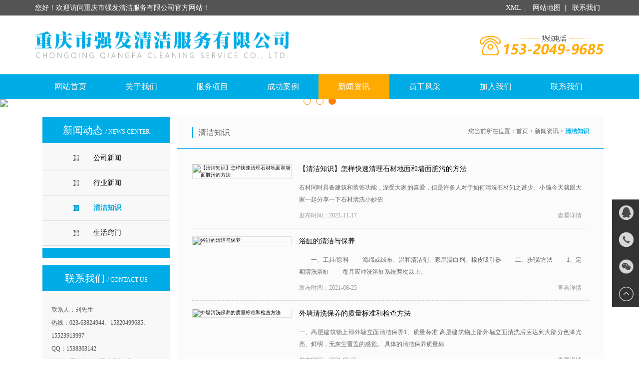

--- FILE ---
content_type: text/html
request_url: https://www.cqqfqx.com/xwzx/qjzs/
body_size: 4935
content:
<!DOCTYPE html>
<html lang="en">
<head>
<meta charset="UTF-8">
<meta name="viewport"
          content="width=device-width, user-scalable=no, initial-scale=1.0, maximum-scale=1.0, minimum-scale=1.0">
<meta http-equiv="X-UA-Compatible" content="IE=Edge,chrome=1">
<meta name="renderer" content="webkit">
<link rel="shortcut icon" href="/favicon.ico" />
<meta name="author" content="技术支持：网沃科技" />
<title>清洁知识-重庆市强发清洁服务有限公司</title>
<meta name="keywords" content="" />
<meta name="description" content="" />
<link rel="stylesheet" href="/skin/default/css/bootstrap.min.css">
<link rel="stylesheet" href="/skin/default/css/swipe.css">
<link rel="stylesheet" href="/skin/default/css/style.css">
<link rel="stylesheet" href="/skin/default/css/767.css" media="(max-width:767px)">
<script src="/skin/default/js/jquery-1.11.3.js"></script>
<script src="/skin/default/js/bootstrap.js"></script>
<script src="/skin/default/js/swiper.min.js"></script>
<!--[if lte IE 8]>
    <script src="/skin/default/js/html5shiv.min.js"></script>
    <script src="/skin/default/js/respond.min.js"></script>
    <![endif]-->
 
</head>
<body>
<!--header-->
<div id="header">
  <div id="top" class="hidden-xs">
    <div class="container "> <span class="pull-left">您好！欢迎访问重庆市强发清洁服务有限公司官方网站！</span>
      <p class="pull-right"><a href="/sitemap.xml" target="_blank"> XML</a>| <a href="/sitemap.html" target="_blank">网站地图</a>|<a href="/gywm/7.html" target="_blank"> 联系我们</a></p>
    </div>
  </div>
  <div class="navbar-top collapse navbar-collapse">
    <div class="container ">
      <div>
        <h1><a href="/" title="重庆市强发清洁服务有限公司">重庆市强发清洁服务有限公司</a></h1>
        <h3 class=" tel">023-63824944</h3>
      </div>
    </div>
  </div>
</div>
<!--折叠导航-->
<nav class="navbar navbar-default head " role="navigation">
  <div class="container clearfix">
    <div class=" navbar-header navbar-top navbar-one">
      <h1 class="navbar-brand logo"><a href="/" title="重庆市强发清洁服务有限公司">重庆市强发清洁服务有限公司</a></h1>
      <button type="button" class="navbar-toggle collapsed" data-toggle="collapse" data-target="#mynav1"> <span class="sr-only">Toggle navigation</span> <span class="icon-bar"></span> <span class="icon-bar"></span> <span class="icon-bar"></span> </button>
    </div>
    <div class="navbar-collapse collapse navbar-collapse-nav" id="mynav1">
      <ul class="nav navbar-nav" id="partnav2">
        <li><a href="/">网站首页</a></li>
        <li><a href="/gywm/">关于我们</a></li>
        <li><a href="/fwxm/" target="_blank">服务项目</a></li>
        <li><a href="/aljs/" target="_blank">成功案例</a></li>
        <li><a href="/xwzx/" target="_blank">新闻资讯</a></li>
        <li><a href="/ygfc/">员工风采</a></li>
        <li><a href="/jrwm/">加入我们</a></li>
        <li><a href="/gywm/7.html">联系我们</a></li>
      </ul>
    </div>
  </div>
</nav>
<script>
    var nav = document.getElementById("partnav2");
    var links = nav.getElementsByTagName("li");
    var lilen = nav.getElementsByTagName("a"); //判断地址
    var currenturl = document.location.href;
    var last = 0;
    for (var i=0;i<links.length;i++)
    {
        var linkurl =  lilen[i].getAttribute("href");
        if(currenturl.indexOf(linkurl)!=-1)
        {
            last = i;
        }
    }
    lilen[last].className = " hover";  //高亮代码样式
</script> 
<!--banner-->
<div class="swiper-container swiper-banner-container">
  <div class="swiper-wrapper">
       <div class="swiper-slide"><a href="/" target="_blank"><img src="/d/file/2307841ed8a8d5e4f61e98251cae5522.png" class="img-responsive" width="100%"></a></div>
 <div class="swiper-slide"><a href="/" target="_blank"><img src="/d/file/c53a52ea8f1b3605ced00f636027129b.jpg" class="img-responsive" width="100%"></a></div>
 <div class="swiper-slide"><a href="/" target="_blank"><img src="/d/file/60c0986f6dede00fdd45a7fe186d1332.jpg" class="img-responsive" width="100%"></a></div>
  </div>
  <!-- Add Pagination -->
  <div class="swiper-pagination"></div>
  <!-- Add Navigation --> 
  <!-- <div class="swiper-button-prev hidden-xs"></div>
    <div class="swiper-button-next hidden-xs"></div>--> 
</div>
<script>
    var swiper = new Swiper('.swiper-banner-container', {
        pagination: '.swiper-pagination',
        paginationClickable: true,
        prevButton:'.swiper-button-prev',
        nextButton:'.swiper-button-next',
        // Enable debugger
        debugger: true,
        loop : true,
        autoplay : 4000
    });
</script> 
<!--main-->
<section class=" clearfix">
  <div class="container">
    <div class="side col-sm-3 col-xs-12">
      <div class="side1 col-xs-12">
        <div class="to hidden-xs">
        <h3 class="hidden-xs">新闻动态  <span>/ news center</span> </h3> </div>
        <ul class="col-xs-12" id="partnav">
     <li class="col-sm-12 col-xs-3"><a href="/xwzx/gsxw/">公司新闻</a></li> <li class="col-sm-12 col-xs-3"><a href="/xwzx/hyxw/">行业新闻</a></li> <li class="col-sm-12 col-xs-3"><a href="/xwzx/qjzs/">清洁知识</a></li> <li class="col-sm-12 col-xs-3"><a href="/xwzx/shqm/">生活窍门</a></li>        </ul>
      </div>
      <div class="side2 hidden-xs col-sm-12">
       <div class="to hidden-xs">
  <h3 class="hidden-xs">联系我们 <span>/ contact us</span></h3>
</div>
<div class="lx">
  <p> 联系人：刘先生<br>
    热线：023-63824944、15320499685、15523913997<br>
    QQ：1538363142<br>
    地址：重庆市渝中区大同巷3号7-5#</p>
</div>
      </div>
    </div>
    <div class="content_box col-sm-9 col-xs-12">
      <div class="local clearfix"><span class="hidden-xs">清洁知识</span>
        <p>您当前所在位置：<a href="/">首页</a>&nbsp;>&nbsp;<a href="/xwzx/">新闻资讯</a>&nbsp;>&nbsp;<a href="/xwzx/qjzs/">清洁知识</a></p>
      </div>
      <div class="content">
        <ul class="train_list">
          <li><a href="/html/393.html"><img src="/d/file/a0a64ff957e3c6e5b365afa36d15fb2e.jpg" alt="【清洁知识】怎样快速清理石材地面和墙面脏污的方法" class="img-responsive col-sm-3 col-xs-12" ></a>
            <dl class="col-xs-12 col-sm-9">
              <dt><a href="/html/393.html">【清洁知识】怎样快速清理石材地面和墙面脏污的方法</a></dt>
              <dd class="txt">石材同时具备建筑和装饰功能，深受大家的喜爱，但是许多人对于如何清洗石材知之甚少。小编今天就跟大家一起分享一下石材清洗小妙招</dd>
              <p><span>发布时间：2021-11-17</span> <a href="/html/393.html">查看详情</a></p>
            </dl>
          </li><li><a href="/html/20.html"><img src="/e/data/images/notimg.gif" alt="浴缸的清洁与保养" class="img-responsive col-sm-3 col-xs-12" ></a>
            <dl class="col-xs-12 col-sm-9">
              <dt><a href="/html/20.html">浴缸的清洁与保养</a></dt>
              <dd class="txt">　　一、工具/原料 　　海绵或绒布、温和清洁剂、家用漂白剂、橡皮吸引器 　　二、步骤/方法 　　1、定期清洗浴缸 　　每月应冲洗浴缸系统两次以上。</dd>
              <p><span>发布时间：2021-08-25</span> <a href="/html/20.html">查看详情</a></p>
            </dl>
          </li><li><a href="/html/21.html"><img src="/e/data/images/notimg.gif" alt="外墙清洗保养的质量标准和检查方法" class="img-responsive col-sm-3 col-xs-12" ></a>
            <dl class="col-xs-12 col-sm-9">
              <dt><a href="/html/21.html">外墙清洗保养的质量标准和检查方法</a></dt>
              <dd class="txt"> 一、高层建筑物上部外墙立面清洁保养1、质量标准 高层建筑物上部外墙立面清洗后应达到大部分色泽光亮、鲜明，无灰尘覆盖的感觉。 具体的清洁保养质量标</dd>
              <p><span>发布时间：2021-08-25</span> <a href="/html/21.html">查看详情</a></p>
            </dl>
          </li>
        </ul>
        <p class="pages"> </p>
      </div>
    </div>
  </div>
</section>

<!--footer-->
<!--footer-->
<div id="footer">
  <div class="container">
    <p class="fnav"><a href="/">网站首页</a>| <a href="/gywm/"> 关于我们</a>| <a href="/fwxm/"> 服务项目</a>| <a href="/aljs/"> 成功案例</a>| <a href="/xwzx/"> 新闻资讯</a>| <a href="/ygfc/"> 员工风采</a>| <a href="/jrwm/"> 加入我们</a>| <a href="/gywm/7.html"> 联系我们</a> </p>
    <p class="lx">联系人：刘先生&nbsp;&nbsp;&nbsp;电话：15523913997&nbsp;&nbsp;15320499685&nbsp;&nbsp;&nbsp;地址：重庆市渝中区大同巷3号7-5#</p>
    <p class="lx">版权所有：重庆市强发清洁服务有限公司 <a href="https://beian.miit.gov.cn/" target="_blank" rel="nofollow">渝ICP备2021007433号-1</a><a target="_blank" href="http://www.beian.gov.cn/portal/registerSystemInfo?recordcode=50010302003898" rel="nofollow"><img src="/skin/default/images/beian.png"/> 渝公网安备 50010302003898号</a><a target="_blank" href="https://zzlz.gsxt.gov.cn/businessCheck/verifKey.do?showType=p&serial=915001030736998285-SAIC_SHOW_1000009150010307369982851647996799404&signData=MEQCIBRQzO3mlmJDPJhHd6UcOP6r/rDNg3TMhr/OWJHg6uEmAiBKffHkFLK/BaI9uOvDNiNQoCubZ3VhksazTuLFTQH9oA==" rel="nofollow"><img src="/skin/default/images/yyzz.png" width="24"/></a>&nbsp;&nbsp;技术支持：<a href="http://www.wangwo.com/" target="_blank">网沃科技</a></p>
  </div>
</div>
<!--手机fixed-footer-->
<div class="nav4 visible-xs-block">
  <nav>
    <div id="nav4_ul" class="nav_4">
      <ul class="box">
        <li> <a href="javascript:;" class="on"><span><i class="iconfont">&#xe629;</i> 网站首页</span></a> </li>
        <li> <a href="http://wpa.qq.com/msgrd?v=3&uin=1538363142&site=qq&menu=yes" target="_blank"><span><i class="iconfont">&#xe687;</i> 在线QQ</span></a> </li>
        <li> <a href="tel:15320499685" rel="nofollow"><span><i class="iconfont">&#xe640;</i> 联系我们</span></a> </li>
      </ul>
    </div>
  </nav>
</div>
<!--右侧QQ-->
<div class="s hidden-xs">
  <ul>
    <li><a href="http://wpa.qq.com/msgrd?v=3&uin=1538363142&site=qq&menu=yes" target="_blank" >
      <div class="sidebox"><img src="/skin/default/images/oQQ.png" width="54px" height="54px">QQ客服</div>
      </a></li>
    <li><a href="/gywm/7.html" >
      <div class="sidebox"><img src="/skin/default/images/otel.png" width="54px" height="54px" >咨询热线</div>
      </a></li>
    <li><a href="javascript:;" class="wechatimg cursor_default"><img src="/skin/default/images/oweixin.png" width="54px" height="54px" ></a>
      <div class="wxbox">
        <div class="erweima"> <img src="/skin/default/images/weixin.png" alt="微信客服二维码">
          <p>微信客服</p>
        </div>
      </div>
    </li>
    <li style="border:none;"><a href="javascript:goTop();" class="sidetop"><img src="/skin/default/images/gotop.png"  width="54px"  height="54px"></a></li>
  </ul>
</div>
<script>
    $(function(){
        $(".s ul li").hover(function(){            $(this).find(".sidebox").stop().animate({"width":"124px"},200).css({"opacity":"1","filter":"Alpha(opacity=100)","background":"#00ACE6"})
        },function(){            $(this).find(".sidebox").stop().animate({"width":"54px"},200).css({"opacity":"0.8","filter":"Alpha(opacity=80)","background":"#000"})
        });
    });
    //回到顶部函数
    function goTop(){
        $('html,body').animate({'scrollTop':0},300);
    }
</script>

<script>
(function(){
var el = document.createElement("script");
el.src = "https://sf1-scmcdn-tos.pstatp.com/goofy/ttzz/push.js?17ec7d5a060ad5694d0ebb9039beed9cb80a2cce84c1432310aacca1f0ab67356ff38a41e4325d57401b91ca1d5f3ffd52f703baa7e3e9b9eeb88b8c12a47a28";
el.id = "ttzz";
var s = document.getElementsByTagName("script")[0];
s.parentNode.insertBefore(el, s);
})(window)
</script>
<!--<script>
(function(b,a,e,h,f,c,g,s){b[h]=b[h]||function(){(b[h].c=b[h].c||[]).push(arguments)};
b[h].s=!!c;g=a.getElementsByTagName(e)[0];s=a.createElement(e);
s.src="//s.union.360.cn/"+f+".js";s.defer=!0;s.async=!0;g.parentNode.insertBefore(s,g)
})(window,document,"script","_qha",454531,false);
</script>-->
<script>
    $(function(){
        var nav = document.getElementById("partnav");
        var links = nav.getElementsByTagName("li");
        var lilen = nav.getElementsByTagName("a"); //判断地址
        var currenturl = document.location.href;
        var last = 0;
        for (var i=0;i<links.length;i++)
        {
            var linkurl =  lilen[i].getAttribute("href");
            if(currenturl.indexOf(linkurl)!=-1)
            {
                last = i;
            }
        }
        lilen[last].className = " hover";  //高亮代码样式
    });

</script>
</body>
</html>

--- FILE ---
content_type: text/css
request_url: https://www.cqqfqx.com/skin/default/css/style.css
body_size: 18309
content:
body,dd,div,dl,dt,h1,h2,h3,h4,h5,h6,input,li,ol,ul{margin:0;padding:0}
html{background-image:url(about:blank);background-attachment:fixed}
img{border:none}
body{margin:0 auto;background-color:#fff;color:#666;font-size:100%;font-family:\5b8b\4f53,Arial,sans-serif}
dl,form,li,ol,ul{list-style:none}
p{margin:0;padding:0}
a{color:#000;text-decoration:none}
a:hover{text-decoration:none}
div{margin:0 auto;font-family:"Microsoft Yahei"}
.lf{float:left}
.rt{float:right}
img{object-fit:cover;-o-object-fit:cover}
a,a:active,a:hover,a:link,a:visited{text-decoration:none}
@font-face{font-family:iconfont;src:url(../font/iconfont.eot?t=1490260862278);src:url(../font/iconfont.eot?t=1490260862278#iefix) format('embedded-opentype'),url(../font/iconfont.woff?t=1490260862278) format('woff'),url(../font/iconfont.ttf?t=1490260862278) format('truetype'),url(../font/iconfont.svg?t=1490260862278#iconfont) format('svg')}
.iconfont{font-family:iconfont!important;font-size:16px;font-style:normal;-webkit-font-smoothing:antialiased;-moz-osx-font-smoothing:grayscale}
#top{height:3.2rem;background:#545454;color:#fff;font-size:1.4rem;line-height:3.2rem;border-bottom:1px solid #E6E6E6}
#top p a{margin:0 8px;color:#fff;font-size:1.4rem}
.navbar-top h1{margin:12px 0;width:593px;height:93px;background:url(../images/logo4.png) no-repeat 0  center;text-indent:-9999em}
.navbar-top h1 a{display:block;width:100%;height:100%}
@media (max-width:767px){.navbar-top h1{margin:8px 0 8px 10px;width:58%;height:52px;background:url(../images/logo.png) no-repeat center;background-size:100%;text-indent:-9999em}
    .navbar-top{height:auto}
    .navbar-one{display:none}
}
.navbar-one{display:none}
@media (max-width:768px){.navbar-one{display:block}
}
.navbar-top .container>div{display:flex;width:100%;align-items:center;justify-content:space-between}
.navbar-top h3{float:right;width:249px;height:40px;background:url(../images/tel.png) no-repeat center;background-size:100% 100%;color:#0371D3;text-align:left;text-indent:-9999em;font-size:3rem}
@media (max-width:992px){.navbar-top h3{margin:15px 0;width:22%;font-size:16px}
}
.head{margin-bottom:0;border:none;border-radius:0;background-color:#00ACE6}
.navbar-collapse-nav{border:none}
.head ul li{width:142px}
.head ul li:last-child{margin-right:0}
.navbar-default .navbar-nav>li>a{display:block;color:#FFF5EC;text-align:center;font-size:16px;font-family:"微软雅黑"}
@media (max-width:1092px){.head ul li{width:80px}
}
@media (max-width:768px){.head{background:0 0}
    .head ul{background:#00ACE6}
    .head ul li{width:100%;border-bottom:solid 1px #fff}
    .head .dropdown-menu li:last-child{border:0}
    .head ul li:nth-child(4){margin-left:0}
    .navbar-nav .open .dropdown-menu>li>a{line-height:24px}
    .navbar-nav{margin:0}
}
@media (min-width:768px) and (max-width:992px){.head ul li{width:88px;border:0}
    .navbar-one{display:none}
    .head{background:#21A66F}
    .navbar-default .navbar-nav>li>a{font-size:14px}
}
#partnav2 li a.hover{background:#FA0;color:#fff}
#mynav1{position:relative}
#mynav1 img{position:absolute;top:-90px;left:50%;margin:0 0 0 -72px}
.head ul li a span{display:block;font-size:12px}
#mynav1{padding:0}
.navbar-toggle{margin-top:20px}
#mynav1 ul li a i{display:block;text-transform:uppercase;font-style:normal;font-size:1.2rem;line-height:2.2rem}
#main .adv{margin:20px auto}
#main .adv .info{margin:20px auto}
#main .adv .info li{text-align:center;padding:0 40px}
#main .adv .info li dl dd{margin-top:20px;font-size:1.8rem;color:#333}
#main .adv .info li dl dd.text{text-align:justify;border:1px solid #ddd;border-left:none;border-right:none;padding:17px 0;height:150px;line-height:24px;font-size:1.4rem;overflow:hidden}
#main .adv .info dt a{display:inline-block;width:100px;height:100px;-webkit-border-radius:50%;-moz-border-radius:50%;border-radius:50%;line-height:100px;background:#fff;border:1px solid #FA0}
#main .adv .info dt i{font-size:50px;color:#FA0}
#main .adv .info dt:hover a{background-color:#00ACE6;border-color:#00ACE6}
#main .adv .info dt:hover i{color:#fff}
#main .title h3{font-size:2.4rem;color:#333;text-align:center;width:70%;border-bottom:1px solid #CCC;padding:12px 0;position:relative;margin:0 auto;margin-bottom:10px}
#main .title{text-align:center}
#main .title h3 b{font-weight:400;color:#00ACE6}
#main .title h3:after{position:absolute;bottom:-2px;left:50%;width:8%;margin-left:-4%;background:#00ACE6;height:3px;content:""}
#main .title span{font-size:1.6rem;color:#999;font-family:Arial;text-transform:uppercase;text-align:center}
#main .items ul{margin:15px 0;overflow:hidden}
#main .items li{width:calc(100%/3 - 6px);height:112px;float:left;margin:3px}
#main .items li a{display:block;background:#39B2F7 url(../images/item2.png) no-repeat 15px center;position:relative;color:#fff;height:100%}
#main .items li a.items2{background-color:#14B7CC;background-image:url(../images/item3.png)}
#main .items li a.items4{background-color:#F362A7;background-image:url(../images/item4.png)}
#main .items li a.items5{background-color:#7CD1B2;background-image:url(../images/item5.png)}
#main .items li a.items6{background-color:#95D914;background-image:url(../images/item6.png)}
#main .items li a.items7{background-color:#F8C301;background-image:url(../images/item7.png)}
#main .items li p{width:50%;float:right;line-height:1.5;text-transform:uppercase;margin-top:24px}
#main .items li p span{font-size:2rem;line-height:2.4rem}
.work ul li a{display:block;width:100%;height:100%;position:relative}
.work ul li a p{position:absolute;width:100%;height:32px;line-height:32px;color:#fff;text-align:center;background-color:rgba(102,102,102,.5);bottom:0;left:0}
.work ul li a:hover p{background:rgba(40,168,225,.8)}
#main .work{padding:30px 15px}
.swiper-container-case{margin:20px auto}
#main .work .more a{display:block;width:40%;border:1px solid #ddd;line-height:3rem;text-align:center;text-transform:uppercase;margin:0 auto;font-size:1.4rem}
.swiper-container-case .swiper-button-prev{left:0;width:45px;height:45px;}
.swiper-container-case .swiper-button-next{right:0;width:45px;height:45px;}
#main .yg .top{padding-left:16px;font-size:2rem;border-left:4px solid #00ACE6}
#main .yg .top a{font-size:1.4rem;width:90%;color:#999;text-transform:uppercase;display:inline-block;border-bottom:2px solid #ddd;text-align:right}
#main .yg .mr_frbox{margin:25px 0}
#main .yg .mr_frbox{height:346px}
#main .yg .mr_frUl{height:346px;width:1100px!important;overflow:hidden}
#main .yg .mr_frUl ul li{height:346px;width:262px}
#main .yg .mr_frUl ul li a img{width:262px;height:346px}
#main .yg .mr_frBtnL{top:135px;left:-55px}
#main .yg .mr_frBtnR{top:135px;right:-47px}
#main .company .link .hidden{display:none}
#main .company>div.lf{width:35%;padding-left:15px;height:300px;background-color:#00ACE6}
#main .company>div.lf .link,#main .company>div.lf img{width:100%;height:300px}
#main .company .tab{width:63%}
#main .company .tab li{background-color:#F7F7F7;border:1px solid #ddd;border-left:7px solid #00ACE6;margin-bottom:13px;padding:12px 0;overflow:hidden}
#main .company .tab li.hover{background-color:#00ACE6;color:#fff;cursor:pointer}
#main .company .tab li.hover p.lf{color:#fff}
#main .company .tab li.hover .text{border-color:#fff}
#main .company .tab li:last-child{margin:0}
#main .company .tab li p.lf{width:18%;margin-left:27px;font-size:12px;display:inline-block;text-transform:uppercase}
#main .company .tab li p.lf span{font-size:2rem}
#main .company .tab li .text{width:76%;display:inline-block;padding:0 4%;border-left:1px solid #aaa;font-size:12px;font-family:"宋体";line-height:22px}
#main .company .tab li.hover .text{
    color:#fff;
}
#main .news{margin:35px auto}
#main .news .top{border-left:4px solid #00ACE6;padding-left:16px}
#main .news .top h3{border-bottom:1px solid #CCC;overflow:hidden;padding:3px 0}
#main .news .top h3 span{font-size:1.8rem;float:left}
#main .news .top h3 a{float:right;font-size:1.4rem;font-family:"宋体";color:#999;margin-top:7px}
#main .news .details{padding:1.5rem 0;overflow:hidden;border-bottom:1px solid #ddd}
#main .news .details dl dt a{display:block;color:#333;border-bottom:1px solid #ddd;overflow:hidden;text-overflow:ellipsis;white-space:nowrap;font-weight:400;padding-bottom:8px;font-size:1.4rem}
#main .news .details img{padding:0;min-height:80px}
#main .news .details dd.text{font-size:1.2rem;color:#666;font-family:"宋体";line-height:2.2rem;padding:5px 0;overflow:hidden;text-overflow:ellipsis;display:-webkit-box;-webkit-line-clamp:2;-webkit-box-orient:vertical}
#main .news ul{margin-top:15px}
#main .news ul li{height:35px;line-height:35px;border-bottom:1px dashed #ddd}
#main .news ul li a{display:block;text-overflow:ellipsis;overflow:hidden;white-space:nowrap;font-size:1.4rem;color:#666; padding: 0;}
#main .news ul li a b{color:#FF6A00;font-weight:400;font-family:SimSun}
#main .news ul li span{padding: 0; text-align: right;}
#main .news ul li:hover a{color:#00ACE6}
#main .newsBox{margin-top:24px}
#footer{border-top:6px solid #00ACE6;padding:20px 0;background:#4F4F4F;text-align:center;color:#d9d9d9}
#footer p{line-height:2;margin:10px 0}
#footer p a{color:#d9d9d9;margin:0 15px}
.nav4{height:45px}
.nav4 ul{position:fixed;z-index:200;bottom:0;left:0;width:100%}
.nav4 li{border:1px solid rgba(190,190,190,1);height:45px;border-bottom:0;border-right:0;position:relative;-webkit-box-shadow:inset 0 0 3px #fff;float:left;width:33.26%}
.nav4 li:nth-of-type(1){border-left:0}
.nav4 li>a{font-size:15px;-webkit-box-sizing:border-box;box-sizing:border-box;-webkit-tap-highlight-color:transparent;border-bottom:0;display:block;line-height:45px;text-align:center;background:-webkit-gradient(linear,0 0,0 100%,from(#f1f1f1),to(#dcdcdc),color-stop(35% ,#ededed),color-stop(50%,#e3e3e3))}
.nav4 li>a:only-child span{background:0 0;padding-left:0}
.nav4 li>a.on+dl{display:block}
.nav4 li>a span{color:#4f4d4f;display:inline-block;padding-left:15px;-webkit-background-size:9px auto;text-shadow:0 1px 0 #fff}
section{padding:20px 0 50px}
section .side .to{background-color:#00ACE6;padding:1.5rem 0;text-align:center;color:#fff;font-size:2rem}
section .side .to h3{font-size:2rem}
section .side .to span{font-size:1.2rem;text-transform:uppercase;color:#fff}
section .side .side1 #partnav{background:#F8F8F8;padding:5px 0;border-bottom:20px solid #00ACE6}
section .side .side1{padding:0}
section .side .side1 #partnav li{height:50px;line-height:50px;padding:0}
section .side .side1 #partnav li a{font-size:14px;display:block;padding-left:40%;border-bottom:1px solid #ddd;background:url(../images/icon1.png) no-repeat 25% center;overflow:hidden;text-overflow:ellipsis;white-space:nowrap}
section .side .side1 #partnav li:hover a{color:#00ACE6;font-weight:700;background-image:url(../images/icon2.png)}
section .side .side1 #partnav li a.hover{color:#00ACE6;font-weight:700;background-image:url(../images/icon2.png)}
section .side .side2{margin-top:15px;padding:0}
section .side .side2 .lx{background:#F8F8F8;padding:18px}
section .side .side2 .lx p{padding:6px 0;font-size:12px;font-family:"宋体";line-height:26px;color:#555}
section .side .side1 .sub_nav{display:none}
section .content_box{padding:0;background:#F8F8F8}
section .content_box .local{border-bottom:1px solid #00ACE6;color:#666;padding:20px 30px;background:rgba(255,255,255,.4)}
section .content_box .local span{font-size:1.6rem;padding-left:10px;float:left;border-left:2px solid #00ACE6}
section .content_box .local p{font-size:1.2rem;font-family:"宋体";color:#666;float:right}
section .content_box .local p a{font-size:1.2rem;font-family:"宋体";color:#666}
section .content_box .local p a:last-child{font-weight:700;color:#00ACE6}
section .content_box .local p a:hover{color:#00ACE6}
section .content_box .content{padding:15px 30px;background:rgba(255,255,255,.4)}
section .content_box .content .txt{font-size:12px;font-family:"宋体";line-height:24px;text-align:justify}
section .content_box .content .txt img{
	max-width: 100%;
	height: auto!important
}
section .content_box .pro_list{padding:15px}
section .content_box .pro_list li a{display:block;text-align:center;position:relative}
section .content_box .pro_list li a p{line-height:3rem;overflow:hidden;text-overflow:ellipsis;white-space:nowrap;position:absolute;bottom:0;left:0;width:100%;color:#fff;background:rgba(102,102,102,.5)}
section .content_box .pro_list li{padding:0 10px;margin-top:20px}
section .content_box .pro_list li:hover p{background:rgba(40,168,225,.8)}
section .content_box .pro_info{margin:2rem 0}
section .content_box .pro_info .pic img{border:1px solid #ddd;padding:5px}
section .content_box .pro_info .info h3{font-size:2.2rem;color:#000}
section .content_box .pro_info .txt{margin-top:3rem}
section .content_box .content .title_info h3{text-align:center;line-height:2.2rem;font-size:1.6rem;color:#555;font-family:"宋体"}
section .content_box .content .title_info p{border-bottom:1px dotted #ccc;text-align:center;line-height:24px;padding:10px 0;margin-bottom:15px;font-family:"宋体"}
section .content_box .content .title_info p span{margin:0 18px;font-size:12px}
section .links,section .links>a{font-size:12px;font-family:"宋体";color:grey;line-height:24px;margin-top:25px}
section .links>a:hover{color:#FA0;text-decoration:underline}
.share_url{background-color:#f1f1f1;padding:10px;width:100%;margin:20px auto;line-height: 2;}
.otherlink .box-title{border-bottom: #e4e3e3 1px solid;
    margin: 20px 0;
    padding-bottom: 10px;
    overflow: hidden;}
.otherlink .box-title h2{color: #ff5000;
    font-size: 16px;
    font-weight: normal;
    position: relative;
    float: left;
    text-align: center;}
.box-title h2:after {
    content: "";
    background: #1487f4;
    background: linear-gradient(to right, #ff5000 0%, #00a0ec 100%);
    width: 100%;
    height: 2px;
    position: absolute;
    bottom: -10px;
    left: 0;
}
.otherlink ul li{position: relative;
    line-height: 32px;
    width:50%;
    float: left;}
.otherlink ul li:before {
    position: absolute;
    content: "";
    width: 3px;
    height: 3px;
    background: #000;
    border-radius: 10px;
    left: 0px;
    top: 15px;
}
.otherlink ul li a {
    display: block;
    padding-left: 15px;
    position: relative;
    text-overflow: ellipsis;
    white-space: nowrap;
    overflow: hidden;
}
@media (max-width:992px){
	.text-box img{ width:100% !important; height: auto !important}
	.otherlink ul li{width:100%;}
	}

section .pages{margin:3rem 0;text-align:center}
section .pages a{margin:0 3px;padding:5px 8px;border:1px solid #ddd;color:#878787;font-size:1.2rem}
section .pages b{margin:0 3px;padding:5px 8px;background:#FA0;color:#fff;font-size:1.2rem}
section .content .lx h3{font-size:1.8rem;color:#000}
section .content .lx p{font-size:1.4rem;color:#535353;line-height:2.4rem;margin:14px 0}
section table{width:100%}
section table td a{color:#FF7F00;font-size:1.33rem}
section table td a:hover{color:red}
section table tr{height:3.5rem;line-height:3.5rem;border-bottom:1px dotted #ddd}
section div.zp{background-color:#F7F7F7;border:0;padding:0}
section .content_box .jobs{background-color:#fff;padding:2%;border:1px solid #ddd}
section .content_box .jobs .info {
    color: #999999;
    padding: 2% 0;
    border-bottom: 1px solid #ddd;
}
section .content_box .describe{padding:2%;border:1px solid #ddd;margin:2% 0;background-color:#fff}
section .content_box .xq{overflow:hidden}
section .content_box .xq{line-height:2.5rem;padding:2% 0}
section .content_box .xq div{padding:0}
section .train_list li{overflow:hidden;padding:16px 0;border-bottom:1px dashed #ccc;overflow:hidden}
section .train_list dl dt a{font-size:1.4rem;overflow:hidden;text-overflow:ellipsis;white-space:nowrap;font-weight:400;display:block}
section .train_list .txt{margin-top:15px;color:#656565;overflow:hidden;text-overflow:ellipsis;display:-webkit-box;-webkit-line-clamp:2;-webkit-box-orient:vertical}
section .train_list img{padding:0;border:1px solid #ddd;}
section .train_list dl p{font-size:1.2rem;font-family:"宋体";color:#999;margin-top:12px}
section .train_list dl p a{float:right;color:#999;font-size:1.2rem;font-family:"宋体"}
section .train_list li:hover dl a{color:#00ACE6}
section .train_list li:hover dl dt a{font-weight:700}
section .tips_list li{border-bottom:1px dashed #ddd;padding:20px 0}
section .tips_list li .Q a{font-size:1.6rem;color:#555;overflow:hidden;text-overflow:ellipsis;white-space:nowrap;display:block}
section .tips_list li b{font-size:1.6rem;font-family:"Microsoft Yahei";font-weight:400}
section .tips_list li .txt{overflow:hidden;text-overflow:ellipsis;display:-webkit-box;-webkit-line-clamp:2;-webkit-box-orient:vertical;margin-top:12px}
section .tips_list li:hover a{color:#21A66F}

/*QQ*/

.s{position:fixed;width:54px;height:275px;right:0;top:400px;z-index:100;}
.s ul li{width:54px;height:54px;float:left;position:relative;border-bottom:1px solid #444;background:#000;opacity:0.8;filter:Alpha(opacity=80);position: relative}
.s ul li .wxbox{
	position: absolute;
    right: 54px;
    top: 0;
    z-index: 3;
	transform: translateX(300px);
}
.erweima{
	box-shadow: 0 0 15px #e4e4e4;
    display: flex;
    flex-wrap: wrap;
    align-items: center;
    justify-content: center;
    padding: 15px;
    font-size: 12px;
    color: #666;
    background: #fff;
    box-sizing: border-box;
	opacity: 1
}
.erweima img{
	width: 100px;
	height: 100px;
}
.erweima p{
	width: 100px;
    padding: 5px 0;
    display: flex;
    align-items: center;
    justify-content: center;
    font-size: 12px;
}
.s ul li:nth-child(3):hover .wxbox{
	transition: all 300ms linear;
    transform: translateX(0);
}
.s ul li .sidebox{position:absolute;width:54px;height:54px;top:0;right:0;transition:all 0.3s;background:#000;opacity:0.8;filter:Alpha(opacity=80);color:#fff;font:14px/54px "微软雅黑";overflow:hidden;}
.s ul li .sidetop{width:54px;height:54px;line-height:54px;display:inline-block;background:#000;opacity:0.8;filter:Alpha(opacity=80);transition:all 0.3s;}
.s ul li .sidetop:hover{background:#00ACE6;opacity:1;filter:Alpha(opacity=100);}
.s ul li img{float:left;}

--- FILE ---
content_type: text/css
request_url: https://www.cqqfqx.com/skin/default/css/767.css
body_size: 1676
content:
.swiper-pagination-bullet{width:10px;height:10px}
.swiper-banner-container img{height:166px;object-fit:cover;o-object-fit:cover}
#main .adv .info li{padding:0 8px;margin-bottom:15px}
#main .adv .info li dl dd.text{height:178px}
#main .items{padding:0}
#main .items li{width:100%;margin:0;border-bottom:1px solid #ccc}
#main .title h3{font-size:2rem}
.adv2{display:none}
#main .yg .top a{display:none}
#main .company .tab,#main .company>div.lf{width:100%}
#main .about .txt{font-size:1.4rem;line-height:2.4rem;margin-top:15px}
#main .about .txt a{color:#FA0}
#main .news dl{margin-top:15px;padding:0}
#footer p:not([class=lx]){display:none}
section .side{margin-bottom:2rem}
section .side .side1{border:0}
section .side .side1 #partnav li a{border:0;background-image:none}
section .content_box .local p{float:left}
section .side{padding:0;margin:0}
section .side .side1 #partnav{padding:0;border:0;background-color:transparent}
section .content_box .content{padding:10px}
section .side .side1 #partnav li{margin:5px;padding:0;width:30%;height:35px;border:0;background-color:#fff;line-height:35px}
section .side .side1 #partnav li a{overflow:hidden;padding:0;background-color:#00ACE6;color:#fff;text-align:center;text-overflow:ellipsis;white-space:nowrap}
section .content_box .local{margin-top:1rem;padding:10px 18px;border-bottom:1px solid #aaa}
section .side .side1 #partnav li a.hover{border:1px solid #00ACE6;background:0 0;background-color:#fff;color:#00ACE6}
section .side .side1 #partnav li i{display:none}
section .container{padding:0}
section .content_box .pro_list li{padding:0 5px}
#book{width:100%}
#book input:not([type=submit]){width:88%}
#book textarea{width:88%!important}
section .train_list dl{padding:0;margin-top:16px}
